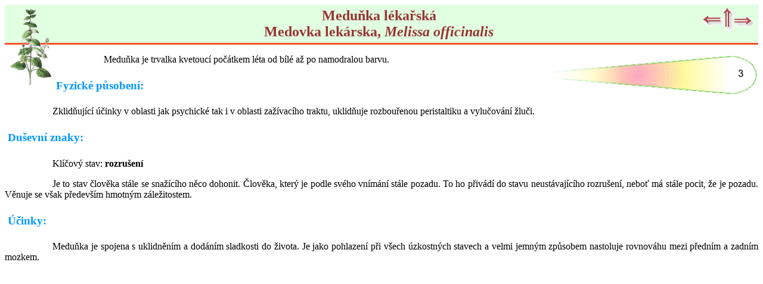

--- FILE ---
content_type: text/html
request_url: http://moravskekvety.cz/03-Medunka.html
body_size: 1076
content:
<!DOCTYPE HTML PUBLIC "-//W3C//DTD HTML 4.01 Transitional//EN">
<html>
<head>
<title>Moravské květy - Meduňka lékařská</title>
<meta http-equiv="Content-Type" content="text/html; charset=utf8">
<link href="files/styly.css" rel="stylesheet" type="text/css">
</head>

<body>
<h2><a href="files/obraz/gif-500/03-Medunka.gif"><img src="files/obraz/gif-133/03-Medunka.gif" width="78" height="133" border="0" align="left"></a> 
  <img src="files/obraz/ZpetNahoruVpred.gif" width="87" height="41" border="0" align="right" usemap="#Map">
  <map name="Map">
    <area shape="rect" coords="1,0,29,44" href="02-Cekanka.html" alt="Předchozí">
    <area shape="rect" coords="53,0,83,63" href="04-Salvej.html" alt="Následující">
    <area shape="rect" coords="30,1,54,42" href="seznam.html">
  </map>
  Meduňka lékařská<br>Medovka lekárska, <em>Melissa officinalis</em></h2>
<p class="zarovnanySOdsazenim"><img src="files/obraz/listky/03.gif" width="360" height="70" align="right">Meduňka
   je trvalka kvetoucí počátkem léta od bílé až po namodralou barvu.</p>
<h3>Fyzické působení:</h3>
<p class="zarovnanySOdsazenim">Zklidňující účinky v oblasti jak psychické tak 
  i v oblasti zažívacího traktu, uklidňuje rozbouřenou peristaltiku a vylučování 
  žluči.</p>
<h3>Duševní znaky:</h3>
<p class="zarovnanySOdsazenim">Klíčový stav: <strong>rozrušení</strong></p>
<p class="zarovnanySOdsazenim">Je to stav člověka stále se snažícího něco dohonit.
   Člověka, který je podle svého vnímání stále pozadu. To ho přivádí do stavu
  neustávajícího 
  rozrušení, neboť má stále pocit, že je pozadu. Věnuje se však především hmotným
   záležitostem.</p>
<h3>Účinky:</h3>
<p class="zarovnanySOdsazenim">Meduňka je spojena s uklidněním a dodáním sladkosti 
  do života. Je jako pohlazení při všech úzkostných stavech a velmi jemným způsobem 
  nastoluje rovnováhu mezi předním a zadním mozkem.</p>
</body>
</html>


--- FILE ---
content_type: text/css
request_url: http://moravskekvety.cz/files/styly.css
body_size: 305
content:
h1 {
	color: #336600;
	text-align: center;
	border-bottom-style: solid;
	border-top-color: #0073FF;
	border-right-color: #0073FF;
	border-bottom-color: #0073FF;
	border-left-color: #0073FF;
	background-color: #FFFFCC;
	padding: 7px;
}

.zarovnanySOdsazenim {
	text-align: justify;
	text-indent: 5em;
}

h2 {
	color: #993333;
	text-align: center;
	border-bottom-style: solid;
	border-top-color: #FA5025;
	border-right-color: #FA5025;
	border-bottom-color: #FA5025;
	border-left-color: #FA5025;
	background-color: #E1FFE1;
	padding: 5px;
	line-height: normal;
  margin: 0;
}

h3 {

	color: #0099FF;
	padding: 5px;
}

a:link {
    text-decoration: none;
}

a:visited {
    text-decoration: none;
}
